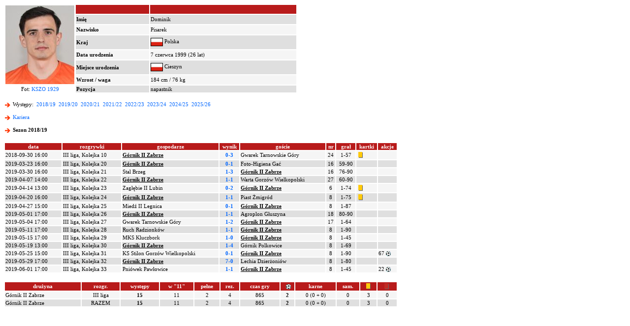

--- FILE ---
content_type: text/html; charset=iso-8859-2
request_url: http://www.90minut.pl/wystepy.php?id=35930&id_sezon=93
body_size: 17248
content:






<html>
<head>
<meta http-equiv="Content-Type" content="text/html; charset=iso-8859-2">
<meta http-equiv="Content-Language" content="pl">
<meta http-equiv="Pragma" content="no-cache">
<title>Dominik Pisarek</title>
<meta name="keywords" content="futbol, piłka, piłka nożna, Polska, polski, historia, wyniki, statystyki, archiwum, football, soccer, liga, puchar, mistrzostwa">
<META NAME="Author" CONTENT="Maciej Kusina">
<meta property="og:image" content="http://img.90minut.pl/img/reklama90/logo_fb.gif"/>
<link rel="stylesheet" href="http://img.90minut.pl/style.css" type="text/css">
<link rel="shortcut icon" HREF="http://img.90minut.pl/temp/favicon.ico">
<!-- Google AdSense - 21.06.2022 -->
<script data-ad-client="ca-pub-4014248980018133" async src="https://pagead2.googlesyndication.com/pagead/js/adsbygoogle.js"></script>
<!-- (C)2003 Gemius SA - gemiusAudience  / 90minut.pl / podstrony -->
<script language="javascript" type="text/javascript">
<!--
var pp_gemius_identifier = new String('d7NL_YesGEcSjw8IlA2t7dVr.IMN_fBgA_RfR_6rzqr.L7');
//-->
</script>
<script language="javascript" type="text/javascript" src="http://idm.hit.gemius.pl/pp_gemius.js"></script>
<script language="javascript" type="text/javascript">
if (window!= top) top.location.href = location.href;
</script>
		
<base href="http://www.90minut.pl">

<!-- 25.11.2023 Blockthrough -->
<script src="https://btloader.com/tag?o=5194763873026048&upapi=true" async></script>
<!-- 07.12.2023 inmobi -->
<!-- InMobi Choice. Consent Manager Tag v3.0 (for TCF 2.2) -->
<script type="text/javascript" async=true>
(function() {
  var host = window.location.hostname;
  var element = document.createElement('script');
  var firstScript = document.getElementsByTagName('script')[0];
  var url = 'https://cmp.inmobi.com'
    .concat('/choice/', 't_XST3kwtPra_', '/', host, '/choice.js?tag_version=V3');
  var uspTries = 0;
  var uspTriesLimit = 3;
  element.async = true;
  element.type = 'text/javascript';
  element.src = url;

  firstScript.parentNode.insertBefore(element, firstScript);

  function makeStub() {
    var TCF_LOCATOR_NAME = '__tcfapiLocator';
    var queue = [];
    var win = window;
    var cmpFrame;

    function addFrame() {
      var doc = win.document;
      var otherCMP = !!(win.frames[TCF_LOCATOR_NAME]);

      if (!otherCMP) {
        if (doc.body) {
          var iframe = doc.createElement('iframe');

          iframe.style.cssText = 'display:none';
          iframe.name = TCF_LOCATOR_NAME;
          doc.body.appendChild(iframe);
        } else {
          setTimeout(addFrame, 5);
        }
      }
      return !otherCMP;
    }

    function tcfAPIHandler() {
      var gdprApplies;
      var args = arguments;

      if (!args.length) {
        return queue;
      } else if (args[0] === 'setGdprApplies') {
        if (
          args.length > 3 &&
          args[2] === 2 &&
          typeof args[3] === 'boolean'
        ) {
          gdprApplies = args[3];
          if (typeof args[2] === 'function') {
            args[2]('set', true);
          }
        }
      } else if (args[0] === 'ping') {
        var retr = {
          gdprApplies: gdprApplies,
          cmpLoaded: false,
          cmpStatus: 'stub'
        };

        if (typeof args[2] === 'function') {
          args[2](retr);
        }
      } else {
        if(args[0] === 'init' && typeof args[3] === 'object') {
          args[3] = Object.assign(args[3], { tag_version: 'V3' });
        }
        queue.push(args);
      }
    }

    function postMessageEventHandler(event) {
      var msgIsString = typeof event.data === 'string';
      var json = {};

      try {
        if (msgIsString) {
          json = JSON.parse(event.data);
        } else {
          json = event.data;
        }
      } catch (ignore) {}

      var payload = json.__tcfapiCall;

      if (payload) {
        window.__tcfapi(
          payload.command,
          payload.version,
          function(retValue, success) {
            var returnMsg = {
              __tcfapiReturn: {
                returnValue: retValue,
                success: success,
                callId: payload.callId
              }
            };
            if (msgIsString) {
              returnMsg = JSON.stringify(returnMsg);
            }
            if (event && event.source && event.source.postMessage) {
              event.source.postMessage(returnMsg, '*');
            }
          },
          payload.parameter
        );
      }
    }

    while (win) {
      try {
        if (win.frames[TCF_LOCATOR_NAME]) {
          cmpFrame = win;
          break;
        }
      } catch (ignore) {}

      if (win === window.top) {
        break;
      }
      win = win.parent;
    }
    if (!cmpFrame) {
      addFrame();
      win.__tcfapi = tcfAPIHandler;
      win.addEventListener('message', postMessageEventHandler, false);
    }
  };

  makeStub();

  var uspStubFunction = function() {
    var arg = arguments;
    if (typeof window.__uspapi !== uspStubFunction) {
      setTimeout(function() {
        if (typeof window.__uspapi !== 'undefined') {
          window.__uspapi.apply(window.__uspapi, arg);
        }
      }, 500);
    }
  };

  var checkIfUspIsReady = function() {
    uspTries++;
    if (window.__uspapi === uspStubFunction && uspTries < uspTriesLimit) {
      console.warn('USP is not accessible');
    } else {
      clearInterval(uspInterval);
    }
  };

  if (typeof window.__uspapi === 'undefined') {
    window.__uspapi = uspStubFunction;
    var uspInterval = setInterval(checkIfUspIsReady, 6000);
  }
})();
</script>
<!-- End InMobi Choice. Consent Manager Tag v3.0 (for TCF 2.2) -->
</head>
<!-- 04.05.2023 -->
<!-- Google tag (gtag.js) -->
<script async src="https://www.googletagmanager.com/gtag/js?id=G-SPY9LYSF30"></script>
<script>
  window.dataLayer = window.dataLayer || [];
  function gtag(){dataLayer.push(arguments);}
  gtag('js', new Date());

  gtag('config', 'G-SPY9LYSF30');
</script>
<!-- 04.05.2023 -->
<body>
<script language="javascript" type="text/javascript" src="http://www.90minut.pl/js/cmp-body-2020-08-13.js"></script>
<!-- Google Analytics -->
<!-- Google Tag Manager -->
<noscript><iframe src="//www.googletagmanager.com/ns.html?id=GTM-5TT74W" height="0" width="0" style="display:none;visibility:hidden"></iframe></noscript>
<script>(function(w,d,s,l,i){w[l]=w[l]||[];w[l].push({'gtm.start': new Date().getTime(),event:'gtm.js'});var f=d.getElementsByTagName(s)[0], j=d.createElement(s),dl=l!='dataLayer'?'&l='+l:'';j.async=true;j.src= '//www.googletagmanager.com/gtm.js?id='+i+dl;f.parentNode.insertBefore(j,f); })(window,document,'script','dataLayer','GTM-5TT74W');</script>
<!-- End Google Tag Manager --><div align="center">
</div>
<p>
<p>
<table width="800" border="0" class="main">
<tr align="middle">
<td rowspan="7" width="140" height="160" align="center" valign="bottom">
<img src="http://img.90minut.pl/pix/players/pisarek_dominik.jpg?t=1768648667" align="absmiddle" alt="Dominik Pisarek">
</td>
<td width="150" bgcolor="#B81B1B"><font color="#FFFFFF">&nbsp;</font></td>
<td width="300" bgcolor="#B81B1B"><font color="#FFFFFF">&nbsp;</font></td>
<td rowspan="8" width="200" align="center" valign="middle">
</td>
</tr>
<tr bgcolor="#DFDFDF"><td><b>Imię</b></td><td>Dominik</td></tr>
<tr bgcolor="#F5F5F5"><td><b>Nazwisko</b></td><td>Pisarek</td></tr>
<tr bgcolor="#DFDFDF"><td><b>Kraj</b></td><td><img src="http://img.90minut.pl/logo/flagmini/pol.jpg" title="Polska" border="1" align="absmiddle" vspace="1"> Polska</td></tr>
<tr bgcolor="#F5F5F5"><td><b>Data urodzenia</b></td><td>7 czerwca 1999 (26 lat)</td></tr>
<tr bgcolor="#DFDFDF"><td><b>Miejsce urodzenia</b></td><td><img src="http://img.90minut.pl/logo/flagmini/pol.jpg" title="Polska" border="1" align="absmiddle" vspace="1"> Cieszyn</td></tr>
<tr bgcolor="#F5F5F5"><td><b>Wzrost / waga</b></td><td>184 cm / 76 kg</td></tr>
<tr>
<td align="center">Fot: <a href="http://www.kszo1929ostrowiec.pl" class="main" target="_blank">KSZO 1929</a></td><td bgcolor="#DFDFDF"><b>Pozycja</b></td><td bgcolor="#DFDFDF">napastnik</td><td align="center"></td></tr>
</table>
<p class="main">
<img src="http://img.90minut.pl/img/redarrowl.gif" width="15" height="15" align="absmiddle">
Występy: &nbsp;<a href="/wystepy.php?id=35930&id_sezon=93" class="main">2018/19</a>&nbsp;
<a href="/wystepy.php?id=35930&id_sezon=95" class="main">2019/20</a>&nbsp;
<a href="/wystepy.php?id=35930&id_sezon=97" class="main">2020/21</a>&nbsp;
<a href="/wystepy.php?id=35930&id_sezon=99" class="main">2021/22</a>&nbsp;
<a href="/wystepy.php?id=35930&id_sezon=101" class="main">2022/23</a>&nbsp;
<a href="/wystepy.php?id=35930&id_sezon=103" class="main">2023/24</a>&nbsp;
<a href="/wystepy.php?id=35930&id_sezon=105" class="main">2024/25</a>&nbsp;
<a href="/wystepy.php?id=35930&id_sezon=107" class="main">2025/26</a>&nbsp;
<br>
<!-- /76859581/90minut_kariera_zawodnika_belka -->
<div id='90minut_kariera_zawodnika_belka'>
</div>
<p class="main" align="left">
<img src="http://img.90minut.pl/img/redarrowl.gif" width="15" height="15" align="absmiddle">
<b><a href="/kariera.php?id=35930" class="main">Kariera</a></b>
<p class="main" align="left">
<img src="http://img.90minut.pl/img/redarrowl.gif" width="15" height="15" align="absmiddle">
<b>Sezon 2018/19</b>
</p><p>
<table width="800" border="0" class="main">
<tr bgcolor="#B81B1B" align="center">
<td><b><font color="#FFFFFF">data</font></b></td>
<td><b><font color="#FFFFFF">rozgrywki</font></b></td>
<td><b><font color="#FFFFFF">gospodarze</font></b></td>
<td><b><font color="#FFFFFF">wynik</font></b></td>
<td><b><font color="#FFFFFF">goście</font></b></td>
<td><b><font color="#FFFFFF">nr</font></b></td>
<td><b><font color="#FFFFFF">grał</font></b></td>
<td><b><font color="#FFFFFF">kartki</font></b></td>
<td><b><font color="#FFFFFF">akcje</font></b></td>
</tr>
<tr bgcolor="#F5F5F5"><td align="left"><nobr>2018-09-30 16:00</nobr></td><td>III liga, Kolejka 10</td><td><b><u> Górnik II Zabrze </u></b></td><td align="center"><a href="/mecz.php?id_mecz=1411149" class="main"><b>0-3</b></a></td><td> Gwarek Tarnowskie Góry </td><td align="center">24</td><td align="center"><nobr>1-57</nobr></td><td><img src="http://img.90minut.pl/img/yel.gif" width="15" height="15" align="absmiddle" alt="ŻK">
</td><td></td></tr>
<tr bgcolor="#DFDFDF"><td align="left"><nobr>2019-03-23 16:00</nobr></td><td>III liga, Kolejka 20</td><td><b><u> Górnik II Zabrze </u></b></td><td align="center"><a href="/mecz.php?id_mecz=1411239" class="main"><b>0-1</b></a></td><td> Foto-Higiena Gać </td><td align="center">16</td><td align="center"><nobr>59-90</nobr></td><td></td><td></td></tr>
<tr bgcolor="#F5F5F5"><td align="left"><nobr>2019-03-30 16:00</nobr></td><td>III liga, Kolejka 21</td><td> Stal Brzeg </td><td align="center"><a href="/mecz.php?id_mecz=1411248" class="main"><b>1-3</b></a></td><td><b><u> Górnik II Zabrze </u></b></td><td align="center">16</td><td align="center"><nobr>76-90</nobr></td><td></td><td></td></tr>
<tr bgcolor="#DFDFDF"><td align="left"><nobr>2019-04-07 14:00</nobr></td><td>III liga, Kolejka 22</td><td><b><u> Górnik II Zabrze </u></b></td><td align="center"><a href="/mecz.php?id_mecz=1411257" class="main"><b>1-1</b></a></td><td> Warta Gorzów Wielkopolski </td><td align="center">27</td><td align="center"><nobr>60-90</nobr></td><td></td><td></td></tr>
<tr bgcolor="#F5F5F5"><td align="left"><nobr>2019-04-14 13:00</nobr></td><td>III liga, Kolejka 23</td><td> Zagłębie II Lubin </td><td align="center"><a href="/mecz.php?id_mecz=1411266" class="main"><b>0-2</b></a></td><td><b><u> Górnik II Zabrze </u></b></td><td align="center">6</td><td align="center"><nobr>1-74</nobr></td><td><img src="http://img.90minut.pl/img/yel.gif" width="15" height="15" align="absmiddle" alt="ŻK">
</td><td></td></tr>
<tr bgcolor="#DFDFDF"><td align="left"><nobr>2019-04-20 16:00</nobr></td><td>III liga, Kolejka 24</td><td><b><u> Górnik II Zabrze </u></b></td><td align="center"><a href="/mecz.php?id_mecz=1411275" class="main"><b>1-1</b></a></td><td> Piast Żmigród </td><td align="center">8</td><td align="center"><nobr>1-75</nobr></td><td><img src="http://img.90minut.pl/img/yel.gif" width="15" height="15" align="absmiddle" alt="ŻK">
</td><td></td></tr>
<tr bgcolor="#F5F5F5"><td align="left"><nobr>2019-04-27 15:00</nobr></td><td>III liga, Kolejka 25</td><td> Miedź II Legnica </td><td align="center"><a href="/mecz.php?id_mecz=1411284" class="main"><b>0-1</b></a></td><td><b><u> Górnik II Zabrze </u></b></td><td align="center">8</td><td align="center"><nobr>1-87</nobr></td><td></td><td></td></tr>
<tr bgcolor="#DFDFDF"><td align="left"><nobr>2019-05-01 17:00</nobr></td><td>III liga, Kolejka 26</td><td><b><u> Górnik II Zabrze </u></b></td><td align="center"><a href="/mecz.php?id_mecz=1411293" class="main"><b>1-1</b></a></td><td> Agroplon Głuszyna </td><td align="center">18</td><td align="center"><nobr>80-90</nobr></td><td></td><td></td></tr>
<tr bgcolor="#F5F5F5"><td align="left"><nobr>2019-05-04 17:00</nobr></td><td>III liga, Kolejka 27</td><td> Gwarek Tarnowskie Góry </td><td align="center"><a href="/mecz.php?id_mecz=1411302" class="main"><b>1-2</b></a></td><td><b><u> Górnik II Zabrze </u></b></td><td align="center">17</td><td align="center"><nobr>1-64</nobr></td><td></td><td></td></tr>
<tr bgcolor="#DFDFDF"><td align="left"><nobr>2019-05-11 17:00</nobr></td><td>III liga, Kolejka 28</td><td> Ruch Radzionków </td><td align="center"><a href="/mecz.php?id_mecz=1411158" class="main"><b>1-1</b></a></td><td><b><u> Górnik II Zabrze </u></b></td><td align="center">8</td><td align="center"><nobr>1-90</nobr></td><td></td><td></td></tr>
<tr bgcolor="#F5F5F5"><td align="left"><nobr>2019-05-15 17:00</nobr></td><td>III liga, Kolejka 29</td><td> MKS Kluczbork </td><td align="center"><a href="/mecz.php?id_mecz=1411320" class="main"><b>1-0</b></a></td><td><b><u> Górnik II Zabrze </u></b></td><td align="center">8</td><td align="center"><nobr>1-45</nobr></td><td></td><td></td></tr>
<tr bgcolor="#DFDFDF"><td align="left"><nobr>2019-05-19 13:00</nobr></td><td>III liga, Kolejka 30</td><td><b><u> Górnik II Zabrze </u></b></td><td align="center"><a href="/mecz.php?id_mecz=1411329" class="main"><b>1-4</b></a></td><td> Górnik Polkowice </td><td align="center">8</td><td align="center"><nobr>1-69</nobr></td><td></td><td></td></tr>
<tr bgcolor="#F5F5F5"><td align="left"><nobr>2019-05-25 15:00</nobr></td><td>III liga, Kolejka 31</td><td> KS Stilon Gorzów Wielkopolski </td><td align="center"><a href="/mecz.php?id_mecz=1411338" class="main"><b>0-1</b></a></td><td><b><u> Górnik II Zabrze </u></b></td><td align="center">8</td><td align="center"><nobr>1-90</nobr></td><td></td><td>67&nbsp;<img src="http://img.90minut.pl/img/goal.gif" width="10" height="10" align="absmiddle">
</td></tr>
<tr bgcolor="#DFDFDF"><td align="left"><nobr>2019-05-29 17:00</nobr></td><td>III liga, Kolejka 32</td><td><b><u> Górnik II Zabrze </u></b></td><td align="center"><a href="/mecz.php?id_mecz=1411347" class="main"><b>7-0</b></a></td><td> Lechia Dzierżoniów </td><td align="center">8</td><td align="center"><nobr>1-80</nobr></td><td></td><td></td></tr>
<tr bgcolor="#F5F5F5"><td align="left"><nobr>2019-06-01 17:00</nobr></td><td>III liga, Kolejka 33</td><td> Pniówek Pawłowice </td><td align="center"><a href="/mecz.php?id_mecz=1411356" class="main"><b>1-1</b></a></td><td><b><u> Górnik II Zabrze </u></b></td><td align="center">8</td><td align="center"><nobr>1-45</nobr></td><td></td><td>22&nbsp;<img src="http://img.90minut.pl/img/goal.gif" width="10" height="10" align="absmiddle">
</td></tr>
</table>
<p>
<table width="800" border="0" class="main">
<tr bgcolor="#B81B1B" align="center">
<td><b><font color="#FFFFFF">drużyna</font></b></td>
<td><b><font color="#FFFFFF">rozgr.</font></b></td>
<td><b><font color="#FFFFFF">występy</font></b></td>
<td><b><font color="#FFFFFF">w "11"</font></b></td>
<td><b><font color="#FFFFFF">pełne</font></b></td>
<td><b><font color="#FFFFFF">rez.</font></b></td>
<td><b><font color="#FFFFFF">czas gry</font></b></td> 
<td><b><font color="#FFFFFF">&nbsp;<img src="http://img.90minut.pl/img/goal.gif" width="10" height="10" align="absmiddle">
</font></b></td>
<td><b><font color="#FFFFFF">karne</font></b></td>
<td><b><font color="#FFFFFF">sam.</font></b></td>
<td><b><font color="#FFFFFF"><img src="http://img.90minut.pl/img/yel.gif" width="15" height="15" align="absmiddle" alt="ŻK">
</font></b></td>
<td><b><font color="#FFFFFF"><img src="http://img.90minut.pl/img/red.gif" width="15" height="15" align="absmiddle" alt="CK">&nbsp;</font></b></td>
</tr>
<tr bgcolor="#F5F5F5" align="center"><td align="left">Górnik II Zabrze</td><td>III liga</td><td><b>15</b></td><td>11</td><td>2</td><td>4</td><td>865</td><td><b>2</b></td><td>0 (0 + 0)</td><td>0</td><td>3</td><td>0</td></tr>
<tr bgcolor="#DFDFDF" align="center"><td align="left">Górnik II Zabrze</td><td>RAZEM</td><td><b>15</b></td><td>11</td><td>2</td><td>4</td><td>865</td><td><b>2</b></td><td>0 (0 + 0)</td><td>0</td><td>3</td><td>0</td></tr>
</table>
<script type="text/javascript" src="https://lib.wtg-ads.com/publisher/www.90minut.pl/lib.min.js" async></script>
</body>
</html>


--- FILE ---
content_type: text/html; charset=utf-8
request_url: https://www.google.com/recaptcha/api2/aframe
body_size: 266
content:
<!DOCTYPE HTML><html><head><meta http-equiv="content-type" content="text/html; charset=UTF-8"></head><body><script nonce="jeF-P94oKh1LE4Tm22HbZg">/** Anti-fraud and anti-abuse applications only. See google.com/recaptcha */ try{var clients={'sodar':'https://pagead2.googlesyndication.com/pagead/sodar?'};window.addEventListener("message",function(a){try{if(a.source===window.parent){var b=JSON.parse(a.data);var c=clients[b['id']];if(c){var d=document.createElement('img');d.src=c+b['params']+'&rc='+(localStorage.getItem("rc::a")?sessionStorage.getItem("rc::b"):"");window.document.body.appendChild(d);sessionStorage.setItem("rc::e",parseInt(sessionStorage.getItem("rc::e")||0)+1);localStorage.setItem("rc::h",'1768648670049');}}}catch(b){}});window.parent.postMessage("_grecaptcha_ready", "*");}catch(b){}</script></body></html>